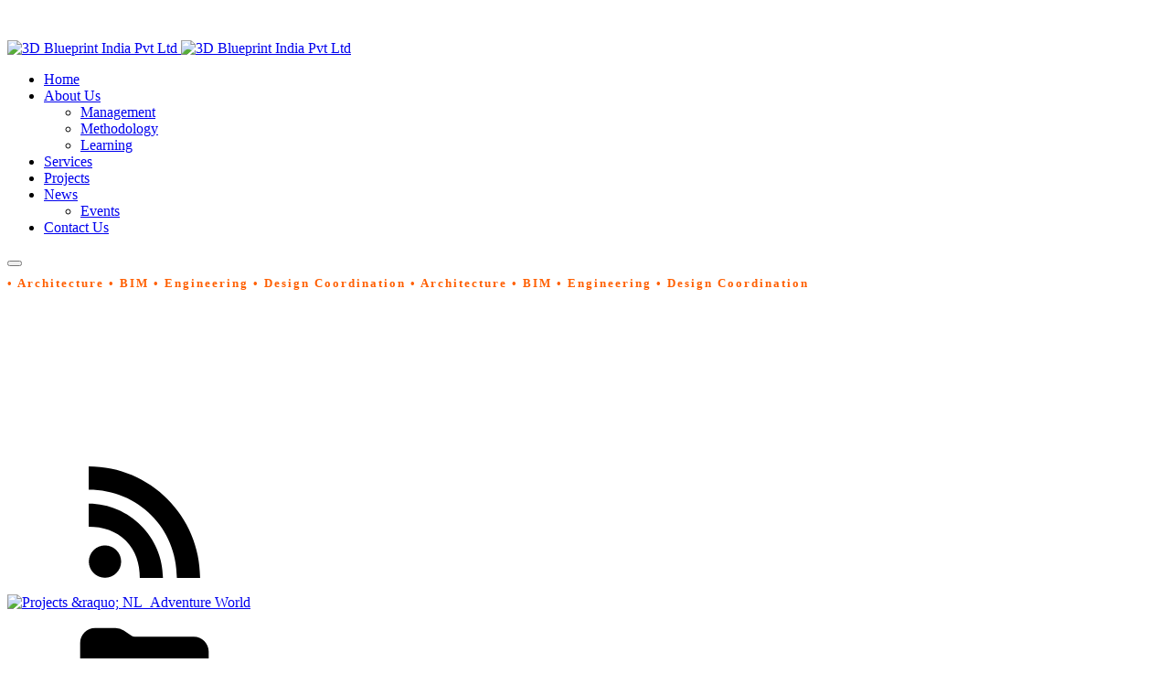

--- FILE ---
content_type: text/html; charset=utf-8
request_url: https://www.3dblueprint.in/index.php/projects-37
body_size: 11831
content:

<!DOCTYPE html>
<html xmlns="http://www.w3.org/1999/xhtml" class="j4" xml:lang="en-gb" lang="en-gb" dir="ltr">

<head>
  
  <meta charset="utf-8">
	<meta name="description" content="3D BluePrint India Pvt. Ltd.3D BluePrint India Pvt. Ltd. is a subsidiary of the 3D BluePrint group, with Ahmedabad based HCP Design and Project Management Pvt. ">
	<meta name="generator" content="Joomla! - Open Source Content Management">
	<title>3D BluePrint India Pvt. Ltd. - Projects -</title>
	<link href="/templates/ja_purity_iv/favicon.ico" rel="icon" type="image/vnd.microsoft.icon">
<link href="/media/com_phocagallery/css/main/phocagallery.css?1cea92204928248f75fea5c7783be3fb" rel="stylesheet" />
	<link href="/media/com_phocagallery/css/main/rating.css?1cea92204928248f75fea5c7783be3fb" rel="stylesheet" />
	<link href="/media/com_phocagallery/css/custom/theme_standard.css?1cea92204928248f75fea5c7783be3fb" rel="stylesheet" />
	<link href="/media/com_phocagallery/css/custom/custom_responsive.css?1cea92204928248f75fea5c7783be3fb" rel="stylesheet" />
	<link href="/plugins/system/t4/themes/base/vendors/font-awesome5/css/all.min.css?1cea92204928248f75fea5c7783be3fb" rel="stylesheet" />
	<link href="/plugins/system/t4/themes/base/vendors/font-awesome/css/font-awesome.min.css?1cea92204928248f75fea5c7783be3fb" rel="stylesheet" />
	<link href="/templates/ja_purity_iv/js/owl-carousel/owl.carousel.min.css?1cea92204928248f75fea5c7783be3fb" rel="stylesheet" />
	<link href="/templates/ja_purity_iv/js/aos/style.css?1cea92204928248f75fea5c7783be3fb" rel="stylesheet" />
	<link href="/media/vendor/joomla-custom-elements/css/joomla-alert.min.css?0.2.0" rel="stylesheet" />
	<link href="/plugins/system/t4/themes/base/vendors/js-offcanvas/_css/js-offcanvas.css" rel="stylesheet" />
	<link href="https://fonts.googleapis.com/css?family=Karla%3A400%2C500%2C600%2C700%7CPublic+Sans%3A300%2C400%2C500%2C600%2C700%2C800" rel="stylesheet" />
	<link href="/media/mod_phocagallery_tree/dtree.css" rel="stylesheet" />
	<link href="/modules/mod_marqueeaholic/css/marquee.css" rel="stylesheet" />
	<link href="/templates/ja_purity_iv/css/template.css?e60f2437fa0b70c7d2bd4aa0a4da5d98" rel="stylesheet" />
	<link href="/media/t4/css/17.css?01f0993902138e4c60dbe0210280f2d8" rel="stylesheet" />
<script src="/media/vendor/jquery/js/jquery.min.js?3.7.1"></script>
	<script src="/templates/ja_purity_iv/js/imagesloaded.pkgd.min.js?1cea92204928248f75fea5c7783be3fb"></script>
	<script src="/media/legacy/js/jquery-noconflict.min.js?647005fc12b79b3ca2bb30c059899d5994e3e34d"></script>
	<script src="/media/vendor/jquery-migrate/js/jquery-migrate.min.js?3.4.1"></script>
	<script src="/templates/ja_purity_iv/js/owl-carousel/owl.carousel.min.js?1cea92204928248f75fea5c7783be3fb"></script>
	<script src="/templates/ja_purity_iv/js/aos/script.js?1cea92204928248f75fea5c7783be3fb"></script>
	<script src="/templates/ja_purity_iv/js/jquery.cookie.js?1cea92204928248f75fea5c7783be3fb"></script>
	<script src="/templates/ja_purity_iv/js/isotope.pkgd.min.js?1cea92204928248f75fea5c7783be3fb"></script>
	<script type="application/json" class="joomla-script-options new">{"joomla.jtext":{"ERROR":"Error","MESSAGE":"Message","NOTICE":"Notice","WARNING":"Warning","JCLOSE":"Close","JOK":"OK","JOPEN":"Open"},"system.paths":{"root":"","rootFull":"https:\/\/www.3dblueprint.in\/","base":"","baseFull":"https:\/\/www.3dblueprint.in\/"},"csrf.token":"cc5125f64a75393d9dc9e26a8c393323"}</script>
	<script src="/media/system/js/core.min.js?ee06c8994b37d13d4ad21c573bbffeeb9465c0e2"></script>
	<script src="/media/vendor/bootstrap/js/bootstrap-es5.min.js?5.3.2" nomodule defer></script>
	<script src="/media/system/js/messages-es5.min.js?c29829fd2432533d05b15b771f86c6637708bd9d" nomodule defer></script>
	<script src="/media/vendor/bootstrap/js/alert.min.js?5.3.2" type="module"></script>
	<script src="/media/vendor/bootstrap/js/button.min.js?5.3.2" type="module"></script>
	<script src="/media/vendor/bootstrap/js/carousel.min.js?5.3.2" type="module"></script>
	<script src="/media/vendor/bootstrap/js/collapse.min.js?5.3.2" type="module"></script>
	<script src="/media/vendor/bootstrap/js/dropdown.min.js?5.3.2" type="module"></script>
	<script src="/media/vendor/bootstrap/js/modal.min.js?5.3.2" type="module"></script>
	<script src="/media/vendor/bootstrap/js/popover.min.js?5.3.2" type="module"></script>
	<script src="/media/vendor/bootstrap/js/scrollspy.min.js?5.3.2" type="module"></script>
	<script src="/media/vendor/bootstrap/js/tab.min.js?5.3.2" type="module"></script>
	<script src="/media/vendor/bootstrap/js/toast.min.js?5.3.2" type="module"></script>
	<script src="/media/system/js/messages.min.js?7f7aa28ac8e8d42145850e8b45b3bc82ff9a6411" type="module"></script>
	<script src="/plugins/system/t4/themes/base/vendors/js-offcanvas/_js/js-offcanvas.pkgd.js"></script>
	<script src="/plugins/system/t4/themes/base/vendors/bodyscrolllock/bodyScrollLock.min.js"></script>
	<script src="/plugins/system/t4/themes/base/js/offcanvas.js"></script>
	<script src="/templates/ja_purity_iv/js/template.js"></script>
	<script src="/plugins/system/t4/themes/base/js/base.js?1cea92204928248f75fea5c7783be3fb"></script>
	<script src="/media/mod_phocagallery_tree/dtree.js"></script>
	<script src="/plugins/system/t4/themes/base/js/megamenu.js"></script>


  <!--[if lt IE 9]>
    <script src="/media/jui/js/html5.js"></script>
  <![endif]-->
  <meta name="viewport"  content="width=device-width, initial-scale=1, maximum-scale=1, user-scalable=yes"/>
  <style  type="text/css">
    @-webkit-viewport   { width: device-width; }
    @-moz-viewport      { width: device-width; }
    @-ms-viewport       { width: device-width; }
    @-o-viewport        { width: device-width; }
    @viewport           { width: device-width; }
  </style>
  <meta name="HandheldFriendly" content="true"/>
  <meta name="apple-mobile-web-app-capable" content="YES"/>
  <!-- //META FOR IOS & HANDHELD -->
  
</head>

<body class="site-default navigation-default theme-default layout-default nav-breakpoint-lg com_phocagallery view-categories item-37 loaded-bs5 light-active" data-jver="4" jadark-cookie-id="jadark-989a0f1f75fe2f5f992e8ee403d1a766">
  
  <div class="t4-offcanvas" data-offcanvas-options='{"modifiers":"left,push"}' id="off-canvas-left-push" role="complementary" style="display:none;">
	<div class="t4-off-canvas-header">
	 		  <a href="https://www.3dblueprint.in/" title="3D Blueprint India Pvt Ltd">
	  	    	  	
	    	      <span class="d-light ">
	        <img class="logo-img" src="/images/header3.gif" alt="3D Blueprint India Pvt Ltd" />
	      </span>

	      	      <span class="d-dark ">
	        <img class="logo-img" src="/images/header3.gif#joomlaImage://local-images/header3.gif?width=235&height=72" alt="3D Blueprint India Pvt Ltd" />
	      </span>
	      	    
	  	  </a>
	  		<button type="button" class="close js-offcanvas-close" data-bs-dismiss="modal" aria-hidden="true">×</button>
	</div>

	

	</div>
  <main>
    <div class="t4-wrapper">
      <div class="t4-content">
        <div class="t4-content-inner">
          
<div id="t4-topbar" class="t4-section  t4-topbar">
<div class="t4-section-inner container"><!-- TOPBAR BLOCK -->
<div class="topbar-wrap d-flex align-items-center justify-content-between collapse-static">
  <div class="topbar-l d-none d-lg-block">
    
  </div>

  <div class="topbar-l d-flex align-items-center gap-3">
    
    
  <div class="ja-dark-mode">
    <div class="mode-light">
      <svg width="14" height="14" viewBox="0 0 16 16" fill="none" xmlns="http://www.w3.org/2000/svg" class="svg-light">
        <path d="M4.22902 3.286L3.28635 2.34334C3.02635 2.083 2.60369 2.083 2.34369 2.34334C2.08335 2.60367 2.08335 3.02567 2.34369 3.286L3.28635 4.22866C3.41635 4.359 3.58702 4.424 3.75768 4.424C3.92835 4.424 4.09902 4.359 4.22902 4.22866C4.48935 3.96833 4.48935 3.54633 4.22902 3.286Z" />
        <path d="M2 7.33333H0.666667C0.298667 7.33333 0 7.63199 0 7.99999C0 8.368 0.298667 8.66666 0.666667 8.66666H2C2.368 8.66666 2.66667 8.368 2.66667 7.99999C2.66667 7.63199 2.368 7.33333 2 7.33333Z" />
        <path d="M4.22902 11.7713C3.96902 11.511 3.54635 11.511 3.28635 11.7713L2.34369 12.714C2.08335 12.9743 2.08335 13.3963 2.34369 13.6567C2.47369 13.787 2.64435 13.852 2.81502 13.852C2.98569 13.852 3.15635 13.787 3.28635 13.6567L4.22902 12.714C4.48935 12.4537 4.48935 12.0317 4.22902 11.7713Z" />
        <path d="M8.00065 13.3333C7.63265 13.3333 7.33398 13.632 7.33398 14V15.3333C7.33398 15.7013 7.63265 16 8.00065 16C8.36865 16 8.66732 15.7013 8.66732 15.3333V14C8.66732 13.632 8.36865 13.3333 8.00065 13.3333Z" />
        <path d="M13.6567 12.714L12.7141 11.7713C12.4541 11.511 12.0314 11.511 11.7714 11.7713C11.5111 12.0317 11.5111 12.4537 11.7714 12.714L12.7141 13.6567C12.8441 13.787 13.0148 13.852 13.1854 13.852C13.3561 13.852 13.5267 13.787 13.6567 13.6567C13.9171 13.3963 13.9171 12.9743 13.6567 12.714Z" />
        <path d="M15.334 7.33333H14.0007C13.6327 7.33333 13.334 7.63199 13.334 7.99999C13.334 8.368 13.6327 8.66666 14.0007 8.66666H15.334C15.702 8.66666 16.0007 8.368 16.0007 7.99999C16.0007 7.63199 15.702 7.33333 15.334 7.33333Z" />
        <path d="M13.6567 2.34334C13.3967 2.083 12.9741 2.083 12.7141 2.34334L11.7714 3.286C11.5111 3.54633 11.5111 3.96833 11.7714 4.22866C11.9014 4.359 12.0721 4.424 12.2428 4.424C12.4134 4.424 12.5841 4.359 12.7141 4.22866L13.6567 3.286C13.9171 3.02567 13.9171 2.60367 13.6567 2.34334Z" />
        <path d="M8.00065 0C7.63265 0 7.33398 0.298667 7.33398 0.666667V2C7.33398 2.368 7.63265 2.66667 8.00065 2.66667C8.36865 2.66667 8.66732 2.368 8.66732 2V0.666667C8.66732 0.298667 8.36865 0 8.00065 0Z" />
        <path d="M7.99935 3.66667C5.61002 3.66667 3.66602 5.61067 3.66602 8C3.66602 10.3893 5.61002 12.3333 7.99935 12.3333C10.3887 12.3333 12.3327 10.3893 12.3327 8C12.3327 5.61067 10.3887 3.66667 7.99935 3.66667ZM7.99935 11C6.34535 11 4.99935 9.654 4.99935 8C4.99935 6.346 6.34535 5.00001 7.99935 5.00001C9.65335 5.00001 10.9993 6.346 10.9993 8C10.9993 9.654 9.65335 11 7.99935 11Z" />
      </svg>
    </div>

    <div class="dark-mode-status">
      <span></span>
    </div>

    <div class="mode-dark">
      <svg width="14" height="14" viewBox="0 0 16 16" fill="none" xmlns="http://www.w3.org/2000/svg" class="svg-dark">
        <path d="M14.6691 8.93962C14.5259 8.90384 14.3828 8.93962 14.2576 9.02908C13.7924 9.42269 13.2556 9.74474 12.6652 9.95944C12.1106 10.1741 11.5023 10.2815 10.8582 10.2815C9.40898 10.2815 8.08502 9.69106 7.13677 8.74282C6.18852 7.79457 5.5981 6.4706 5.5981 5.0214C5.5981 4.41309 5.70545 3.82267 5.88437 3.28593C6.08117 2.7134 6.36744 2.19455 6.74316 1.74726C6.90418 1.55046 6.8684 1.26419 6.67159 1.10317C6.54635 1.01371 6.40322 0.977929 6.26009 1.01371C4.73931 1.42522 3.41535 2.33768 2.4671 3.5543C1.55464 4.75302 1 6.23802 1 7.86614C1 9.81631 1.78722 11.5876 3.07541 12.8757C4.36359 14.1639 6.13485 14.9511 8.08502 14.9511C9.73103 14.9511 11.2518 14.3786 12.4684 13.4304C13.7029 12.4642 14.5975 11.0866 14.9732 9.51215C15.0627 9.24378 14.9196 8.9933 14.6691 8.93962ZM11.9317 12.6789C10.894 13.5019 9.57001 14.0029 8.1208 14.0029C6.42111 14.0029 4.88245 13.3051 3.77318 12.1959C2.66391 11.0866 1.96614 9.54793 1.96614 7.84825C1.96614 6.43482 2.43132 5.14664 3.23643 4.10893C3.79107 3.39327 4.48883 2.80286 5.29395 2.39135C5.20449 2.58816 5.11504 2.78497 5.04347 2.99966C4.81088 3.64375 4.70353 4.32363 4.70353 5.03929C4.70353 6.73898 5.4013 8.29553 6.51057 9.4048C7.61984 10.5141 9.1764 11.2118 10.8761 11.2118C11.6275 11.2118 12.3432 11.0866 13.0052 10.8361C13.2378 10.7467 13.4703 10.6572 13.685 10.5499C13.2556 11.3729 12.6652 12.1064 11.9317 12.6789Z" />
      </svg>
    </div>
  </div>

  </div>

</div>
<!-- // TOPBAR BLOCK --></div>
</div>

<div id="t4-header" class="t4-section  t4-header"><!-- HEADER BLOCK -->
<header class="header-block header-block-2">
  <div class="container-xxl">
    <div class="header-wrap d-flex align-items-center justify-content-between collapse-static">
      <div class="navbar-brand logo-image">
    <a href="https://www.3dblueprint.in/" title="3D Blueprint India Pvt Ltd">
        	
          <span class="d-light ">
        <img class="logo-img" width="235" height="72" src="/images/header3.gif" alt="3D Blueprint India Pvt Ltd" />
      </span>

            <span class="d-dark ">
        <img class="logo-img" width="235" height="72" src="/images/header3.gif#joomlaImage://local-images/header3.gif?width=235&height=72" alt="3D Blueprint India Pvt Ltd" />
      </span>
          
    </a>
  </div>


      <div class="t4-navbar mx-auto collapse-static">
        
<nav class="navbar navbar-expand-lg">
<button class="navbar-toggler" type="button" data-bs-toggle="collapse" data-bs-target="#t4-megamenu-mainmenu" aria-controls="t4-megamenu-mainmenu" aria-expanded="false" aria-label="Toggle navigation" style="display: none;">
    <i class="fa fa-bars toggle-bars"></i>
</button>
	<div id="t4-megamenu-mainmenu" class="t4-megamenu collapse navbar-collapse slide animate" data-duration="400">

<ul class="nav navbar-nav level0"  itemscope="itemscope" itemtype="http://www.schema.org/SiteNavigationElement">
<li class="nav-item default" data-id="97" data-level="1"><a href="/index.php" itemprop="url" class="nav-link"><span itemprop="name">Home</span></a></li><li class="nav-item dropdown parent" data-id="27" data-level="1"><a href="/index.php/about-us-27/management" itemprop="url" class=" nav-link dropdown-toggle" role="button" aria-haspopup="true" aria-expanded="false" data-bs-toggle=""><span itemprop="name">About Us</span><i class="item-caret"></i></a><div class="dropdown-menu level1" data-bs-popper="static"><div class="dropdown-menu-inner"><ul><li class="nav-item" data-id="53" data-level="2"><a href="/index.php/about-us-27/management" itemprop="url" class="dropdown-item"><span itemprop="name">Management</span></a></li><li class="nav-item" data-id="34" data-level="2"><a href="/index.php/about-us-27/methodology" itemprop="url" class="dropdown-item"><span itemprop="name">Methodology</span></a></li><li class="nav-item" data-id="93" data-level="2"><a href="/index.php/about-us-27/learning" itemprop="url" class="dropdown-item"><span itemprop="name">Learning</span></a></li></ul></div></div></li><li class="nav-item" data-id="2" data-level="1"><a href="/index.php/services-2" itemprop="url" class="nav-link"><span itemprop="name">Services</span></a></li><li class="nav-item current active" data-id="37" data-level="1"><a href="/index.php/projects-37" itemprop="url" class="nav-link" aria-current="page"><span itemprop="name">Projects</span></a></li><li class="nav-item dropdown parent" data-id="49" data-level="1"><a href="/index.php/news-49" itemprop="url" class="nav-link dropdown-toggle" role="button" aria-haspopup="true" aria-expanded="false" data-bs-toggle=""><span itemprop="name">News</span><i class="item-caret"></i></a><div class="dropdown-menu level1" data-bs-popper="static"><div class="dropdown-menu-inner"><ul><li class="nav-item" data-id="57" data-level="2"><a href="/index.php/news-49/events" itemprop="url" class="dropdown-item"><span itemprop="name">Events</span></a></li></ul></div></div></li><li class="nav-item" data-id="50" data-level="1"><a href="/index.php/contact-us-50" itemprop="url" class="nav-link"><span itemprop="name">Contact Us</span></a></li></ul></div>
</nav>

      </div>

      <div class="t4-header-r d-flex align-items-center">
        
        <nav class="navbar-expand-lg">
    <button class="navbar-toggler" type="button" data-bs-toggle="collapse" data-bs-target="#t4-megamenu-mainmenu" aria-controls="t4-megamenu-mainmenu" aria-expanded="false" aria-label="Toggle navigation">
        <i class="fa fa-bars toggle-bars"></i>
    </button>
</nav>
        <span id="triggerButton" class="btn js-offcanvas-trigger t4-offcanvas-toggle d-lg-none" data-offcanvas-trigger="off-canvas-left-push"><i class="fa fa-bars toggle-bars"></i></span>
      </div>
    </div>
  </div>
</header>
<!-- // HEADER BLOCK --></div>



<div id="t4-breadcrumbs" class="t4-section  t4-breadcrumbs">
<div class="t4-section-inner container">	
	
<script src="/modules/mod_marqueeaholic/js/jquery.marquee.min.js"></script>
<script src="/modules/mod_marqueeaholic/js/jquery.pause.js"></script>
<script src="/modules/mod_marqueeaholic/js/jquery.easing.min.js"></script>
	
<script type="text/javascript">
			jQuery(function(){
				var $mwo = jQuery('.marquee-with-options-166');
				jQuery('.marquee').marquee ();
				jQuery('.marquee-with-options-166').marquee ({
					speed: 10000, //speed in milliseconds of the marquee
					gap: 0, //gap in pixels between the tickers
					delayBeforeStart: 0, //gap in pixels between the tickers
					direction: 'left', //'left' or 'right'
					duplicated: true, //true or false - should the marquee be duplicated to show an effect of continues flow
					pauseOnHover: true, //on hover pause the marquee
					pauseOnCycle: false //on cycle pause the marquee
				});
			});
</script>

<style type="text/css">
.marquee-with-options-166 {overflow: hidden !important; color: ; font-family: ; font-size: ; line-height:  !important; height: auto; width: auto; background:  !important; border:  none ; margin-bottom: 0px; text-decoration: none;}
</style>
	
		
	<div class='marquee-with-options-166'><div style="color: #ff5f00; letter-spacing: 2px; padding-bottom: 0px; width: 1024px; height: 40px; font-size: 10pt;white-space:nowrap;margin-top: 10px;"><strong> • Architecture • BIM • Engineering • Design Coordination  • Architecture • BIM • Engineering • Design Coordination</strong></div></div>	
		
</div>
</div>


<div id="t4-main-body" class="t4-section  t4-main-body">
<div class="t4-section-inner container"><div class="t4-row row">
<div class="t4-col col-md">
<div id="system-message-container" aria-live="polite"></div>
<svg aria-hidden="true" class="ph-sr-only" version="1.1" xmlns="http://www.w3.org/2000/svg" xmlns:xlink="http://www.w3.org/1999/xlink">
    <defs>
        <symbol id="ph-si-feed" viewBox="0 0 512 512">
            <path d="M108.56 342.78a60.34 60.34 0 1060.56 60.44 60.63 60.63 0 00-60.56-60.44z" />
            <path d="M48 186.67v86.55c52 0 101.94 15.39 138.67 52.11s52 86.56 52 138.67h86.66c0-151.56-125.66-277.33-277.33-277.33z" />
            <path d="M48 48v86.56c185.25 0 329.22 144.08 329.22 329.44H464C464 234.66 277.67 48 48 48z" />
        </symbol>
        <symbol id="ph-si-category" viewBox="0 0 512 512">
            <path d="M72 64c-30.928 0-56 25.072-56 56v272c0 30.928 25.072 56 56 56h368c30.928 0 56-25.072 56-56V152c0-30.928-25.072-56-56-56H220.11a23.885 23.885 0 01-13.31-4L179 73.41A55.768 55.768 0 00147.89 64H72z" />
        </symbol>
        

        <symbol id="ph-si-back" viewBox="0 0 512 512">
            <path d="M48 256c0 114.87 93.13 208 208 208s208-93.13 208-208S370.87 48 256 48 48 141.13 48 256zm212.65-91.36a16 16 0 01.09 22.63L208.42 240H342a16 16 0 010 32H208.42l52.32 52.73A16 16 0 11238 347.27l-79.39-80a16 16 0 010-22.54l79.39-80a16 16 0 0122.65-.09z" />
        </symbol>

        <symbol id="ph-si-prev" viewBox="0 0 512 512">
            <path d="M48 256c0 114.87 93.13 208 208 208s208-93.13 208-208S370.87 48 256 48 48 141.13 48 256zm212.65-91.36a16 16 0 01.09 22.63L208.42 240H342a16 16 0 010 32H208.42l52.32 52.73A16 16 0 11238 347.27l-79.39-80a16 16 0 010-22.54l79.39-80a16 16 0 0122.65-.09z" />
        </symbol>

        <symbol id="ph-si-next" viewBox="0 0 512 512">
        <path d="M464 256c0-114.87-93.13-208-208-208S48 141.13 48 256s93.13 208 208 208 208-93.13 208-208zm-212.65 91.36a16 16 0 01-.09-22.63L303.58 272H170a16 16 0 010-32h133.58l-52.32-52.73A16 16 0 11274 164.73l79.39 80a16 16 0 010 22.54l-79.39 80a16 16 0 01-22.65.09z"/>
        </symbol>



        

        <symbol id="ph-si-image" viewBox="0 0 512 512">
            <ellipse cx="373.14" cy="219.33" rx="46.29" ry="46" fill="none" />
            <path d="M80 132v328a20 20 0 0020 20h392a20 20 0 0020-20V132a20 20 0 00-20-20H100a20 20 0 00-20 20zm293.14 41.33a46 46 0 11-46.28 46 46.19 46.19 0 0146.28-46zm-261.41 276v-95.48l122.76-110.2L328.27 337l-113 112.33zm368.27 0H259l144.58-144L480 370.59z" />
            <path d="M20 32A20 20 0 000 52v344a20 20 0 0020 20h28V100a20 20 0 0120-20h380V52a20 20 0 00-20-20z" />
        </symbol>

        <symbol id="ph-si-lock" viewBox="0 0 512 512">
            <path d="M368 192h-16v-80a96 96 0 10-192 0v80h-16a64.07 64.07 0 00-64 64v176a64.07 64.07 0 0064 64h224a64.07 64.07 0 0064-64V256a64.07 64.07 0 00-64-64zm-48 0H192v-80a64 64 0 11128 0z" />
        </symbol>

        <symbol id="ph-si-download" viewBox="0 0 512 512">
            <path d="M376 160H272v153.37l52.69-52.68a16 16 0 0122.62 22.62l-80 80a16 16 0 01-22.62 0l-80-80a16 16 0 0122.62-22.62L240 313.37V160H136a56.06 56.06 0 00-56 56v208a56.06 56.06 0 0056 56h240a56.06 56.06 0 0056-56V216a56.06 56.06 0 00-56-56zM272 48a16 16 0 00-32 0v112h32z" />
        </symbol>

        <symbol id="ph-si-view" viewBox="0 0 512 512">
            <path d="M456.69 421.39L362.6 327.3a173.81 173.81 0 0034.84-104.58C397.44 126.38 319.06 48 222.72 48S48 126.38 48 222.72s78.38 174.72 174.72 174.72A173.81 173.81 0 00327.3 362.6l94.09 94.09a25 25 0 0035.3-35.3zM97.92 222.72a124.8 124.8 0 11124.8 124.8 124.95 124.95 0 01-124.8-124.8z" />
        </symbol>

        <symbol id="ph-si-earth" viewBox="0 0 512 512">
            <path d="M414.39 97.74A224 224 0 1097.61 414.52 224 224 0 10414.39 97.74zM64 256.13a191.63 191.63 0 016.7-50.31c7.34 15.8 18 29.45 25.25 45.66 9.37 20.84 34.53 15.06 45.64 33.32 9.86 16.21-.67 36.71 6.71 53.67 5.36 12.31 18 15 26.72 24 8.91 9.08 8.72 21.52 10.08 33.36a305.36 305.36 0 007.45 41.27c0 .1 0 .21.08.31C117.8 411.13 64 339.8 64 256.13zm192 192a193.12 193.12 0 01-32-2.68c.11-2.71.16-5.24.43-7 2.43-15.9 10.39-31.45 21.13-43.35 10.61-11.74 25.15-19.68 34.11-33 8.78-13 11.41-30.5 7.79-45.69-5.33-22.44-35.82-29.93-52.26-42.1-9.45-7-17.86-17.82-30.27-18.7-5.72-.4-10.51.83-16.18-.63-5.2-1.35-9.28-4.15-14.82-3.42-10.35 1.36-16.88 12.42-28 10.92-10.55-1.41-21.42-13.76-23.82-23.81-3.08-12.92 7.14-17.11 18.09-18.26 4.57-.48 9.7-1 14.09.68 5.78 2.14 8.51 7.8 13.7 10.66 9.73 5.34 11.7-3.19 10.21-11.83-2.23-12.94-4.83-18.21 6.71-27.12 8-6.14 14.84-10.58 13.56-21.61-.76-6.48-4.31-9.41-1-15.86 2.51-4.91 9.4-9.34 13.89-12.27 11.59-7.56 49.65-7 34.1-28.16-4.57-6.21-13-17.31-21-18.83-10-1.89-14.44 9.27-21.41 14.19-7.2 5.09-21.22 10.87-28.43 3-9.7-10.59 6.43-14.06 10-21.46 1.65-3.45 0-8.24-2.78-12.75q5.41-2.28 11-4.23a15.6 15.6 0 008 3c6.69.44 13-3.18 18.84 1.38 6.48 5 11.15 11.32 19.75 12.88 8.32 1.51 17.13-3.34 19.19-11.86 1.25-5.18 0-10.65-1.2-16a190.83 190.83 0 01105 32.21c-2-.76-4.39-.67-7.34.7-6.07 2.82-14.67 10-15.38 17.12-.81 8.08 11.11 9.22 16.77 9.22 8.5 0 17.11-3.8 14.37-13.62-1.19-4.26-2.81-8.69-5.42-11.37a193.27 193.27 0 0118 14.14c-.09.09-.18.17-.27.27-5.76 6-12.45 10.75-16.39 18.05-2.78 5.14-5.91 7.58-11.54 8.91-3.1.73-6.64 1-9.24 3.08-7.24 5.7-3.12 19.4 3.74 23.51 8.67 5.19 21.53 2.75 28.07-4.66 5.11-5.8 8.12-15.87 17.31-15.86a15.4 15.4 0 0110.82 4.41c3.8 3.94 3.05 7.62 3.86 12.54 1.43 8.74 9.14 4 13.83-.41a192.12 192.12 0 019.24 18.77c-5.16 7.43-9.26 15.53-21.67 6.87-7.43-5.19-12-12.72-21.33-15.06-8.15-2-16.5.08-24.55 1.47-9.15 1.59-20 2.29-26.94 9.22-6.71 6.68-10.26 15.62-17.4 22.33-13.81 13-19.64 27.19-10.7 45.57 8.6 17.67 26.59 27.26 46 26 19.07-1.27 38.88-12.33 38.33 15.38-.2 9.81 1.85 16.6 4.86 25.71 2.79 8.4 2.6 16.54 3.24 25.21a158 158 0 004.74 30.07A191.75 191.75 0 01256 448.13z" />
        </symbol>

        <symbol id="ph-si-camera" viewBox="0 0 512 512">
            <path d="M432 144h-59c-3 0-6.72-1.94-9.62-5l-25.94-40.94a15.52 15.52 0 00-1.37-1.85C327.11 85.76 315 80 302 80h-92c-13 0-25.11 5.76-34.07 16.21a15.52 15.52 0 00-1.37 1.85l-25.94 41c-2.22 2.42-5.34 5-8.62 5v-8a16 16 0 00-16-16h-24a16 16 0 00-16 16v8h-4a48.05 48.05 0 00-48 48V384a48.05 48.05 0 0048 48h352a48.05 48.05 0 0048-48V192a48.05 48.05 0 00-48-48zM256 368a96 96 0 1196-96 96.11 96.11 0 01-96 96z" />
        </symbol>

        <symbol id="ph-si-comment" viewBox="0 0 512 512">
            <path d="M144 464a16 16 0 01-16-16v-64h-24a72.08 72.08 0 01-72-72V120a72.08 72.08 0 0172-72h304a72.08 72.08 0 0172 72v192a72.08 72.08 0 01-72 72H245.74l-91.49 76.29A16.05 16.05 0 01144 464z" />
        </symbol>

        <symbol id="ph-si-ext-link" viewBox="0 0 512 512">
            <path d="M200.66 352H144a96 96 0 010-192h55.41m113.18 0H368a96 96 0 010 192h-56.66m-142.27-96h175.86" fill="none" stroke="currentColor" stroke-linecap="round" stroke-linejoin="round" stroke-width="48" />
        </symbol>

        <symbol id="ph-si-up" viewBox="0 0 512 512">
            <path d="M256 48C141.13 48 48 141.13 48 256s93.13 208 208 208 208-93.13 208-208S370.87 48 256 48zm91.36 212.65a16 16 0 01-22.63.09L272 208.42V342a16 16 0 01-32 0V208.42l-52.73 52.32A16 16 0 11164.73 238l80-79.39a16 16 0 0122.54 0l80 79.39a16 16 0 01.09 22.65z" />
        </symbol>

        <symbol id="ph-si-upload" viewBox="0 0 512 512">
            <path d="M255.803 64a45.006 45.006 0 00-31.623 13.178L122.926 178.432a45.002 45.002 0 000 63.642 45.002 45.002 0 0063.64 0l24.432-24.431v110.74A45.002 45.002 0 00256 373.385a45.002 45.002 0 0045.002-45.002v-110.74l24.432 24.431a45.002 45.002 0 0063.64 0 45.002 45.002 0 000-63.642L287.82 77.178A45.006 45.006 0 00255.803 64zM36 330.984c-11.08 0-20 8.92-20 20V428c0 11.08 8.92 20 20 20h440c11.08 0 20-8.92 20-20v-77.016c0-11.08-8.92-20-20-20H320.947A65 65 0 01256 393.383a65 65 0 01-64.947-62.399H36zm396.256 25.12h23.922c11.08 0 20 8.92 20 20v26.777c0 11.08-8.92 20-20 20h-23.922c-11.08 0-20-8.92-20-20v-26.777c0-11.08 8.92-20 20-20z" />
        </symbol>

        <symbol id="ph-si-upload-multiple" viewBox="0 0 512 512">
            <path d="M255.803 64a45.006 45.006 0 00-31.623 13.178L122.926 178.432a45.002 45.002 0 000 63.642 45.002 45.002 0 0063.64 0l24.432-24.431v110.74A45.002 45.002 0 00256 373.385a45.002 45.002 0 0045.002-45.002v-110.74l24.432 24.431a45.002 45.002 0 0063.64 0 45.002 45.002 0 000-63.642L287.82 77.178A45.006 45.006 0 00255.803 64zM36 330.984c-11.08 0-20 8.92-20 20V428c0 11.08 8.92 20 20 20h440c11.08 0 20-8.92 20-20v-77.016c0-11.08-8.92-20-20-20H320.947A65 65 0 01256 393.383a65 65 0 01-64.947-62.399H36zm312.256 25.12h23.92c11.08 0 20 8.92 20 20v26.777c0 11.08-8.92 20-20 20h-23.92c-11.08 0-20-8.92-20-20v-26.777c0-11.08 8.92-20 20-20zm84 0h23.922c11.08 0 20 8.92 20 20v26.777c0 11.08-8.92 20-20 20h-23.922c-11.08 0-20-8.92-20-20v-26.777c0-11.08 8.92-20 20-20z" />
        </symbol>

        <symbol id="ph-si-cart" viewBox="0 0 512 512">
            <circle cx="176" cy="416" r="32" />
            <circle cx="400" cy="416" r="32" />
            <path d="M456.8 120.78a23.92 23.92 0 00-18.56-8.78H133.89l-6.13-34.78A16 16 0 00112 64H48a16 16 0 000 32h50.58l45.66 258.78A16 16 0 00160 368h256a16 16 0 000-32H173.42l-5.64-32h241.66A24.07 24.07 0 00433 284.71l28.8-144a24 24 0 00-5-19.93z" />
        </symbol>

        <symbol id="ph-si-trash" viewBox="0 0 512 512">
        <path d="M296 64h-80a7.91 7.91 0 00-8 8v24h96V72a7.91 7.91 0 00-8-8z" fill="none"/><path d="M432 96h-96V72a40 40 0 00-40-40h-80a40 40 0 00-40 40v24H80a16 16 0 000 32h17l19 304.92c1.42 26.85 22 47.08 48 47.08h184c26.13 0 46.3-19.78 48-47l19-305h17a16 16 0 000-32zM192.57 416H192a16 16 0 01-16-15.43l-8-224a16 16 0 1132-1.14l8 224A16 16 0 01192.57 416zM272 400a16 16 0 01-32 0V176a16 16 0 0132 0zm32-304h-96V72a7.91 7.91 0 018-8h80a7.91 7.91 0 018 8zm32 304.57A16 16 0 01320 416h-.58A16 16 0 01304 399.43l8-224a16 16 0 1132 1.14z"/>
        </symbol>

        <symbol id="ph-si-enabled" viewBox="0 0 512 512">
        <path d="M256 48C141.31 48 48 141.31 48 256s93.31 208 208 208 208-93.31 208-208S370.69 48 256 48zm108.25 138.29l-134.4 160a16 16 0 01-12 5.71h-.27a16 16 0 01-11.89-5.3l-57.6-64a16 16 0 1123.78-21.4l45.29 50.32 122.59-145.91a16 16 0 0124.5 20.58z"/>
        </symbol>

        <symbol id="ph-si-disabled" viewBox="0 0 512 512">
        <path d="M256 48C141.31 48 48 141.31 48 256s93.31 208 208 208 208-93.31 208-208S370.69 48 256 48zm80 224H176a16 16 0 010-32h160a16 16 0 010 32z"/>
        </symbol>

        <symbol id="ph-si-star" viewBox="0 0 512 512">
        <path d="M394 480a16 16 0 01-9.39-3L256 383.76 127.39 477a16 16 0 01-24.55-18.08L153 310.35 23 221.2a16 16 0 019-29.2h160.38l48.4-148.95a16 16 0 0130.44 0l48.4 149H480a16 16 0 019.05 29.2L359 310.35l50.13 148.53A16 16 0 01394 480z"/>
        </symbol>

        <symbol id="ph-si-user" viewBox="0 0 512 512">
        <path d="M332.64 64.58C313.18 43.57 286 32 256 32c-30.16 0-57.43 11.5-76.8 32.38-19.58 21.11-29.12 49.8-26.88 80.78C156.76 206.28 203.27 256 256 256s99.16-49.71 103.67-110.82c2.27-30.7-7.33-59.33-27.03-80.6zM432 480H80a31 31 0 01-24.2-11.13c-6.5-7.77-9.12-18.38-7.18-29.11C57.06 392.94 83.4 353.61 124.8 326c36.78-24.51 83.37-38 131.2-38s94.42 13.5 131.2 38c41.4 27.6 67.74 66.93 76.18 113.75 1.94 10.73-.68 21.34-7.18 29.11A31 31 0 01432 480z"/>
        </symbol>

        <symbol id="ph-si-stats" viewBox="0 0 512 512">
        <path d="M104 496H72a24 24 0 01-24-24V328a24 24 0 0124-24h32a24 24 0 0124 24v144a24 24 0 01-24 24zm224 0h-32a24 24 0 01-24-24V232a24 24 0 0124-24h32a24 24 0 0124 24v240a24 24 0 01-24 24zm112 0h-32a24 24 0 01-24-24V120a24 24 0 0124-24h32a24 24 0 0124 24v352a24 24 0 01-24 24zm-224 0h-32a24 24 0 01-24-24V40a24 24 0 0124-24h32a24 24 0 0124 24v432a24 24 0 01-24 24z"/>
        </symbol>

        <symbol id="ph-si-ytb" viewBox="0 0 512 512">
        <path d="M508.64 148.79c0-45-33.1-81.2-74-81.2C379.24 65 322.74 64 265 64h-18c-57.6 0-114.2 1-169.6 3.6C36.6 67.6 3.5 104 3.5 149 1 184.59-.06 220.19 0 255.79q-.15 53.4 3.4 106.9c0 45 33.1 81.5 73.9 81.5 58.2 2.7 117.9 3.9 178.6 3.8q91.2.3 178.6-3.8c40.9 0 74-36.5 74-81.5 2.4-35.7 3.5-71.3 3.4-107q.34-53.4-3.26-106.9zM207 353.89v-196.5l145 98.2z"/>
        </symbol>

        <symbol id="ph-si-search" viewBox="0 0 512 512">
        <path d="M456.69 421.39L362.6 327.3a173.81 173.81 0 0034.84-104.58C397.44 126.38 319.06 48 222.72 48S48 126.38 48 222.72s78.38 174.72 174.72 174.72A173.81 173.81 0 00327.3 362.6l94.09 94.09a25 25 0 0035.3-35.3zM97.92 222.72a124.8 124.8 0 11124.8 124.8 124.95 124.95 0 01-124.8-124.8z"/>
        </symbol>

        <symbol id="ph-si-save" viewBox="0 0 512 512">
        <path d="M465.94 119.76l-73.7-73.7A47.68 47.68 0 00358.3 32H96a64 64 0 00-64 64v320a64 64 0 0064 64h320a64 64 0 0064-64V153.7a47.68 47.68 0 00-14.06-33.94zM120 112h176a8 8 0 018 8v48a8 8 0 01-8 8H120a8 8 0 01-8-8v-48a8 8 0 018-8zm139.75 319.91a80 80 0 1176.16-76.16 80.06 80.06 0 01-76.16 76.16z"/><circle cx="256" cy="352" r="48"/>
        </symbol>

    </defs>
</svg><div id="phocagallery" class="pg-categories-view pg-csv"><div class="pg-top-icons"><a href="/index.php/projects-37?format=feed" title="RSS"><svg class="ph-si ph-si-feed"><use xlink:href="#ph-si-feed"></use></svg></a></div><div class="ph-cb"></div><div class="pg-categories-items-box"><div class="pg-category-box"><div class="pg-category-box-image"><a href="/index.php/projects-37/4-projects/17-nl-adventure-world"><img src="/images/phocagallery/Projects/NL_Adventure World/thumbs/phoca_thumb_s_adventure_world_20110419_2072059558.jpg" alt="Projects &amp;raquo; NL_Adventure World"></a></div><div class="pg-category-box-info"><div class="pg-category-box-title"><svg class="ph-si ph-si-category"><use xlink:href="#ph-si-category"></use></svg><a href="/index.php/projects-37/4-projects/17-nl-adventure-world">NL_Adventure World</a> <span class="pg-category-box-count">(6)</span></div></div></div><div class="pg-category-box"><div class="pg-category-box-image"><a href="/index.php/projects-37/4-projects/18-nl-cablecarousel"><img src="/images/phocagallery/Projects/NL_CableCarousel/thumbs/phoca_thumb_s_cable_carousel_20120427_1148483918.jpg" alt="Projects &amp;raquo; NL_CableCarousel"></a></div><div class="pg-category-box-info"><div class="pg-category-box-title"><svg class="ph-si ph-si-category"><use xlink:href="#ph-si-category"></use></svg><a href="/index.php/projects-37/4-projects/18-nl-cablecarousel">NL_CableCarousel</a> <span class="pg-category-box-count">(5)</span></div></div></div><div class="pg-category-box"><div class="pg-category-box-image"><a href="/index.php/projects-37/4-projects/19-nl-can"><img src="/images/phocagallery/Projects/NL_CAN/thumbs/phoca_thumb_s_can_20110430_1698671084.jpg" alt="Projects &amp;raquo; NL_CAN"></a></div><div class="pg-category-box-info"><div class="pg-category-box-title"><svg class="ph-si ph-si-category"><use xlink:href="#ph-si-category"></use></svg><a href="/index.php/projects-37/4-projects/19-nl-can">NL_CAN</a> <span class="pg-category-box-count">(8)</span></div></div></div><div class="pg-category-box"><div class="pg-category-box-image"><a href="/index.php/projects-37/4-projects/20-nl-corpus"><img src="/images/phocagallery/Projects/NL_Corpus/thumbs/phoca_thumb_s_image_new_20110228_1851003237.jpg" alt="Projects &amp;raquo; NL_Corpus"></a></div><div class="pg-category-box-info"><div class="pg-category-box-title"><svg class="ph-si ph-si-category"><use xlink:href="#ph-si-category"></use></svg><a href="/index.php/projects-37/4-projects/20-nl-corpus">NL_Corpus</a> <span class="pg-category-box-count">(8)</span></div></div></div><div class="pg-category-box"><div class="pg-category-box-image"><a href="/index.php/projects-37/4-projects/21-nl-dzk-danzigerkade"><img src="/images/phocagallery/Projects/NL_DZK (Danzigerkade)/thumbs/phoca_thumb_s_dzk_20110430_1039037684.jpg" alt="Projects &amp;raquo; NL_DZK (Danzigerkade)"></a></div><div class="pg-category-box-info"><div class="pg-category-box-title"><svg class="ph-si ph-si-category"><use xlink:href="#ph-si-category"></use></svg><a href="/index.php/projects-37/4-projects/21-nl-dzk-danzigerkade">NL_DZK (Danzigerkade)</a> <span class="pg-category-box-count">(5)</span></div></div></div><div class="pg-category-box"><div class="pg-category-box-image"><a href="/index.php/projects-37/4-projects/22-nl-het-goed"><img src="/images/phocagallery/Projects/NL_Het Goed/thumbs/phoca_thumb_s_het_goedapeldoom_20110304_1210351068.jpg" alt="Projects &amp;raquo; NL_Het Goed"></a></div><div class="pg-category-box-info"><div class="pg-category-box-title"><svg class="ph-si ph-si-category"><use xlink:href="#ph-si-category"></use></svg><a href="/index.php/projects-37/4-projects/22-nl-het-goed">NL_Het Goed</a> <span class="pg-category-box-count">(8)</span></div></div></div><div class="pg-category-box"><div class="pg-category-box-image"><a href="/index.php/projects-37/4-projects/23-nl-ijhal"><img src="/images/phocagallery/Projects/NL_IJHAL/thumbs/phoca_thumb_s_ijhal_20141223_1103134748.jpg" alt="Projects &amp;raquo; NL_IJHAL"></a></div><div class="pg-category-box-info"><div class="pg-category-box-title"><svg class="ph-si ph-si-category"><use xlink:href="#ph-si-category"></use></svg><a href="/index.php/projects-37/4-projects/23-nl-ijhal">NL_IJHAL</a> <span class="pg-category-box-count">(7)</span></div></div></div><div class="pg-category-box"><div class="pg-category-box-image"><a href="/index.php/projects-37/4-projects/24-nl-k-16"><img src="/images/phocagallery/Projects/NL_K 16/thumbs/phoca_thumb_s_1000_mahler_zuidas_amste_20170208_1058611877.jpg" alt="Projects &amp;raquo; NL_K 16"></a></div><div class="pg-category-box-info"><div class="pg-category-box-title"><svg class="ph-si ph-si-category"><use xlink:href="#ph-si-category"></use></svg><a href="/index.php/projects-37/4-projects/24-nl-k-16">NL_K 16</a> <span class="pg-category-box-count">(9)</span></div></div></div><div class="pg-category-box"><div class="pg-category-box-image"><a href="/index.php/projects-37/4-projects/25-nl-landlust"><img src="/images/phocagallery/Projects/NL_Landlust/thumbs/phoca_thumb_s_landlust_20110430_1113989779.jpg" alt="Projects &amp;raquo; NL_Landlust"></a></div><div class="pg-category-box-info"><div class="pg-category-box-title"><svg class="ph-si ph-si-category"><use xlink:href="#ph-si-category"></use></svg><a href="/index.php/projects-37/4-projects/25-nl-landlust">NL_Landlust</a> <span class="pg-category-box-count">(8)</span></div></div></div><div class="pg-category-box"><div class="pg-category-box-image"><a href="/index.php/projects-37/4-projects/26-nl-public-transport-terminal"><img src="/images/phocagallery/Projects/NL_Public-transport Terminal/thumbs/phoca_thumb_s_ov_terminal_breda_20120404_1052002402.jpg" alt="Projects &amp;raquo; NL_Public-transport Terminal"></a></div><div class="pg-category-box-info"><div class="pg-category-box-title"><svg class="ph-si ph-si-category"><use xlink:href="#ph-si-category"></use></svg><a href="/index.php/projects-37/4-projects/26-nl-public-transport-terminal">NL_Public-transport Terminal</a> <span class="pg-category-box-count">(8)</span></div></div></div><div class="pg-category-box"><div class="pg-category-box-image"><a href="/index.php/projects-37/4-projects/27-nl-overhoeks"><img src="/images/phocagallery/Projects/NL_Overhoeks/thumbs/phoca_thumb_s_overhoeks_1_20110429_1027736376.jpg" alt="Projects &amp;raquo; NL_Overhoeks"></a></div><div class="pg-category-box-info"><div class="pg-category-box-title"><svg class="ph-si ph-si-category"><use xlink:href="#ph-si-category"></use></svg><a href="/index.php/projects-37/4-projects/27-nl-overhoeks">NL_Overhoeks</a> <span class="pg-category-box-count">(8)</span></div></div></div><div class="pg-category-box"><div class="pg-category-box-image"><a href="/index.php/projects-37/4-projects/28-nl-ravenweg-phase-2"><img src="/images/phocagallery/Projects/NL_Ravenweg phase 2/thumbs/phoca_thumb_s_project_4_20110124_1175715563.jpg" alt="Projects &amp;raquo; NL_Ravenweg phase 2"></a></div><div class="pg-category-box-info"><div class="pg-category-box-title"><svg class="ph-si ph-si-category"><use xlink:href="#ph-si-category"></use></svg><a href="/index.php/projects-37/4-projects/28-nl-ravenweg-phase-2">NL_Ravenweg phase 2</a> <span class="pg-category-box-count">(4)</span></div></div></div><div class="pg-category-box"><div class="pg-category-box-image"><a href="/index.php/projects-37/4-projects/29-nl-ravenweg-phase-1"><img src="/images/phocagallery/Projects/NL_Ravenweg phase 1/thumbs/phoca_thumb_s_ravenweg-1_20110429_1131480701.jpg" alt="Projects &amp;raquo; NL_Ravenweg phase 1"></a></div><div class="pg-category-box-info"><div class="pg-category-box-title"><svg class="ph-si ph-si-category"><use xlink:href="#ph-si-category"></use></svg><a href="/index.php/projects-37/4-projects/29-nl-ravenweg-phase-1">NL_Ravenweg phase 1</a> <span class="pg-category-box-count">(8)</span></div></div></div><div class="pg-category-box"><div class="pg-category-box-image"><a href="/index.php/projects-37/4-projects/30-nl-schutterstoren"><img src="/images/phocagallery/Projects/NL_Schutterstoren/thumbs/phoca_thumb_s_project_5_20110124_1026563655.jpg" alt="Projects &amp;raquo; NL_Schutterstoren"></a></div><div class="pg-category-box-info"><div class="pg-category-box-title"><svg class="ph-si ph-si-category"><use xlink:href="#ph-si-category"></use></svg><a href="/index.php/projects-37/4-projects/30-nl-schutterstoren">NL_Schutterstoren</a> <span class="pg-category-box-count">(8)</span></div></div></div><div class="pg-category-box"><div class="pg-category-box-image"><a href="/index.php/projects-37/4-projects/32-nl-spoorweg-museum"><img src="/images/phocagallery/Projects/NL_Spoorweg Museum/thumbs/phoca_thumb_s_nederlands_spoorweg_museum_20110302_1131999165.jpg" alt="Projects &amp;raquo; NL_Spoorweg Museum"></a></div><div class="pg-category-box-info"><div class="pg-category-box-title"><svg class="ph-si ph-si-category"><use xlink:href="#ph-si-category"></use></svg><a href="/index.php/projects-37/4-projects/32-nl-spoorweg-museum">NL_Spoorweg Museum</a> <span class="pg-category-box-count">(8)</span></div></div></div><div class="pg-category-box"><div class="pg-category-box-image"><a href="/index.php/projects-37/4-projects/33-nl-villa-lage-vuursche"><img src="/images/phocagallery/Projects/NL_Villa Lage Vuursche/thumbs/phoca_thumb_s_villa_lage_vuursche_20110302_1210627156.jpg" alt="Projects &amp;raquo; NL_Villa Lage Vuursche"></a></div><div class="pg-category-box-info"><div class="pg-category-box-title"><svg class="ph-si ph-si-category"><use xlink:href="#ph-si-category"></use></svg><a href="/index.php/projects-37/4-projects/33-nl-villa-lage-vuursche">NL_Villa Lage Vuursche</a> <span class="pg-category-box-count">(6)</span></div></div></div><div class="pg-category-box"><div class="pg-category-box-image"><a href="/index.php/projects-37/4-projects/34-nl-zuidschans"><img src="/images/phocagallery/Projects/NL_Zuidschans/thumbs/phoca_thumb_s_zuidschans_20110429_1357588904.jpg" alt="Projects &amp;raquo; NL_Zuidschans "></a></div><div class="pg-category-box-info"><div class="pg-category-box-title"><svg class="ph-si ph-si-category"><use xlink:href="#ph-si-category"></use></svg><a href="/index.php/projects-37/4-projects/34-nl-zuidschans">NL_Zuidschans </a> <span class="pg-category-box-count">(8)</span></div></div></div><div class="pg-category-box"><div class="pg-category-box-image"><a href="/index.php/projects-37/4-projects/35-nl-zuidschans-block-3"><img src="/images/phocagallery/Projects/NL_Zuidschans Block 3/thumbs/phoca_thumb_s_zuidschans_block_3_20120509_1093465711.jpg" alt="Projects &amp;raquo; NL_Zuidschans Block 3"></a></div><div class="pg-category-box-info"><div class="pg-category-box-title"><svg class="ph-si ph-si-category"><use xlink:href="#ph-si-category"></use></svg><a href="/index.php/projects-37/4-projects/35-nl-zuidschans-block-3">NL_Zuidschans Block 3</a> <span class="pg-category-box-count">(5)</span></div></div></div><div class="pg-category-box"><div class="pg-category-box-image"><a href="/index.php/projects-37/4-projects/36-in-78-gokuldham"><img src="/images/phocagallery/Projects/IN_78@Gokuldham/thumbs/phoca_thumb_s_78gokuldham_20120416_1698143850.jpg" alt="Projects &amp;raquo; IN_78@Gokuldham"></a></div><div class="pg-category-box-info"><div class="pg-category-box-title"><svg class="ph-si ph-si-category"><use xlink:href="#ph-si-category"></use></svg><a href="/index.php/projects-37/4-projects/36-in-78-gokuldham">IN_78@Gokuldham</a> <span class="pg-category-box-count">(8)</span></div></div></div><div class="pg-category-box"><div class="pg-category-box-image"><a href="/index.php/projects-37/4-projects/37-in-dutch-voc-graves"><img src="/images/phocagallery/Projects/IN_Dutch VOC Graves/thumbs/phoca_thumb_s_dutch_graves_1_20110429_1834004214.jpg" alt="Projects &amp;raquo; IN_Dutch VOC Graves"></a></div><div class="pg-category-box-info"><div class="pg-category-box-title"><svg class="ph-si ph-si-category"><use xlink:href="#ph-si-category"></use></svg><a href="/index.php/projects-37/4-projects/37-in-dutch-voc-graves">IN_Dutch VOC Graves</a> <span class="pg-category-box-count">(5)</span></div></div></div><div class="pg-category-box"><div class="pg-category-box-image"><a href="/index.php/projects-37/4-projects/38-in-niws-goa"><img src="/images/phocagallery/Projects/IN_NIWS-Goa/thumbs/phoca_thumb_s_nisp_goa_20110430_1131256641.jpg" alt="Projects &amp;raquo; IN_NIWS-Goa"></a></div><div class="pg-category-box-info"><div class="pg-category-box-title"><svg class="ph-si ph-si-category"><use xlink:href="#ph-si-category"></use></svg><a href="/index.php/projects-37/4-projects/38-in-niws-goa">IN_NIWS-Goa</a> <span class="pg-category-box-count">(8)</span></div></div></div><div class="pg-category-box"><div class="pg-category-box-image"><a href="/index.php/projects-37/4-projects/39-in-lake-woods"><img src="/images/phocagallery/Projects/IN_Lake woods/thumbs/phoca_thumb_s_lakewoods_20120418_1053226374.jpg" alt="Projects &amp;raquo; IN_Lake woods"></a></div><div class="pg-category-box-info"><div class="pg-category-box-title"><svg class="ph-si ph-si-category"><use xlink:href="#ph-si-category"></use></svg><a href="/index.php/projects-37/4-projects/39-in-lake-woods">IN_Lake woods</a> <span class="pg-category-box-count">(7)</span></div></div></div><div class="pg-category-box"><div class="pg-category-box-image"><a href="/index.php/projects-37/4-projects/41-in-virtuous-mall"><img src="/images/phocagallery/Projects/IN_Virtuous Mall/thumbs/phoca_thumb_s_virtuous_mall_20120425_1483011031.jpg" alt="Projects &amp;raquo; IN_Virtuous Mall"></a></div><div class="pg-category-box-info"><div class="pg-category-box-title"><svg class="ph-si ph-si-category"><use xlink:href="#ph-si-category"></use></svg><a href="/index.php/projects-37/4-projects/41-in-virtuous-mall">IN_Virtuous Mall</a> <span class="pg-category-box-count">(5)</span></div></div></div><div class="pg-category-box"><div class="pg-category-box-image"><a href="/index.php/projects-37/4-projects/42-mo-conference-hotel"><img src="/images/phocagallery/Projects/Mo_ Conference hotel/thumbs/phoca_thumb_s_conference_hotel_20140129_1038863819.jpg" alt="Projects &amp;raquo; Mo_ Conference hotel"></a></div><div class="pg-category-box-info"><div class="pg-category-box-title"><svg class="ph-si ph-si-category"><use xlink:href="#ph-si-category"></use></svg><a href="/index.php/projects-37/4-projects/42-mo-conference-hotel">Mo_ Conference hotel</a> <span class="pg-category-box-count">(6)</span></div></div></div><div class="pg-category-box"><div class="pg-category-box-image"><a href="/index.php/projects-37/4-projects/43-uk-bll"><img src="/images/phocagallery/Projects/UK_BLL/thumbs/phoca_thumb_s_build_live_london_20110429_1311828668.jpg" alt="Projects &amp;raquo; UK_BLL"></a></div><div class="pg-category-box-info"><div class="pg-category-box-title"><svg class="ph-si ph-si-category"><use xlink:href="#ph-si-category"></use></svg><a href="/index.php/projects-37/4-projects/43-uk-bll">UK_BLL</a> <span class="pg-category-box-count">(7)</span></div></div></div><div class="pg-category-box"><div class="pg-category-box-image"><a href="/index.php/projects-37/4-projects/44-tl-eco"><img src="/images/phocagallery/Projects/TL_ECO/thumbs/phoca_thumb_s_eco_waterhill_20110429_1229781904.jpg" alt="Projects &amp;raquo; TL_ECO"></a></div><div class="pg-category-box-info"><div class="pg-category-box-title"><svg class="ph-si ph-si-category"><use xlink:href="#ph-si-category"></use></svg><a href="/index.php/projects-37/4-projects/44-tl-eco">TL_ECO</a> <span class="pg-category-box-count">(8)</span></div></div></div></div><div class="ph-cb"></div><div style="display:block;color:#ccc;text-align:right;">Powered by <a href="https://www.phoca.cz/phocagallery">Phoca Gallery</a></div></div>
</div>
<div class="t4-col sidebar-l col-sm-12 col-lg-3 order-md-first">
<div class="t4-module module " id="Mod199"><div class="module-inner"><div class="module-ct"><div id ="phocagallery-tree-module">
<center><div style="text-align:left;"><div class="dtree"><script type="text/javascript">
<!--

dtree_696b76947f432 = new dTree2548('dtree_696b76947f432', '/media/mod_phocagallery_tree/');

dtree_696b76947f432.add(0,-1,' Galleries','/index.php/projects-37');
dtree_696b76947f432.add(1,0,'Events','/index.php/projects-37/1-events');
dtree_696b76947f432.add(2,1,'Winter excursion','/index.php/projects-37/1-events/2-winter-excursion');
dtree_696b76947f432.add(3,1,'Diwali 2023','/index.php/projects-37/1-events/3-diwali-2023');
dtree_696b76947f432.add(5,1,'Training in the Netherlands batch-1','/index.php/projects-37/1-events/5-training-in-the-netherlands');
dtree_696b76947f432.add(6,1,'Borrel on Boat 2009','/index.php/projects-37/1-events/6-borrel-on-boat-2009');
dtree_696b76947f432.add(7,1,'Diwali Party 2010','/index.php/projects-37/1-events/7-diwali-party-2010');
dtree_696b76947f432.add(8,1,'Dutch VOC grave visit 2011','/index.php/projects-37/1-events/8-dutch-voc-grave-visit-2011');
dtree_696b76947f432.add(9,1,'First Anniversary 2008','/index.php/projects-37/1-events/9-first-anniversary-2008');
dtree_696b76947f432.add(10,1,'Fourth Anniversary 2011','/index.php/projects-37/1-events/10-fourth-anniversary-2011');
dtree_696b76947f432.add(11,1,'Inside Outside Exhibition 2009','/index.php/projects-37/1-events/11-inside-outside-exhibition-2009');
dtree_696b76947f432.add(12,1,'New Office Celebration 2008','/index.php/projects-37/1-events/12-new-office-celebration-2008');
dtree_696b76947f432.add(13,1,'Polo Forest Excursion 2010','/index.php/projects-37/1-events/13-polo-forest-excursion-2010');
dtree_696b76947f432.add(14,1,'Queens Day 2010','/index.php/projects-37/1-events/14-queens-day-2010');
dtree_696b76947f432.add(15,1,'Sail 2010','/index.php/projects-37/1-events/15-sail-2010');
dtree_696b76947f432.add(16,1,'Third Anniversary 2010','/index.php/projects-37/1-events/16-third-anniversary-2010');
dtree_696b76947f432.add(52,1,'Training in the Netherlands batch-2','/index.php/projects-37/1-events/52-training-in-the-netherlands-batch-2');
dtree_696b76947f432.add(53,1,'Diwali 2022','/index.php/projects-37/1-events/53-diwali-2022');
dtree_696b76947f432.add(4,0,'Projects','/index.php/projects-37/4-projects');
dtree_696b76947f432.add(17,4,'NL_Adventure World','/index.php/projects-37/4-projects/17-nl-adventure-world');
dtree_696b76947f432.add(18,4,'NL_CableCarousel','/index.php/projects-37/4-projects/18-nl-cablecarousel');
dtree_696b76947f432.add(19,4,'NL_CAN','/index.php/projects-37/4-projects/19-nl-can');
dtree_696b76947f432.add(20,4,'NL_Corpus','/index.php/projects-37/4-projects/20-nl-corpus');
dtree_696b76947f432.add(21,4,'NL_DZK (Danzigerkade)','/index.php/projects-37/4-projects/21-nl-dzk-danzigerkade');
dtree_696b76947f432.add(22,4,'NL_Het Goed','/index.php/projects-37/4-projects/22-nl-het-goed');
dtree_696b76947f432.add(23,4,'NL_IJHAL','/index.php/projects-37/4-projects/23-nl-ijhal');
dtree_696b76947f432.add(24,4,'NL_K 16','/index.php/projects-37/4-projects/24-nl-k-16');
dtree_696b76947f432.add(25,4,'NL_Landlust','/index.php/projects-37/4-projects/25-nl-landlust');
dtree_696b76947f432.add(26,4,'NL_Public-transport Terminal','/index.php/projects-37/4-projects/26-nl-public-transport-terminal');
dtree_696b76947f432.add(27,4,'NL_Overhoeks','/index.php/projects-37/4-projects/27-nl-overhoeks');
dtree_696b76947f432.add(28,4,'NL_Ravenweg phase 2','/index.php/projects-37/4-projects/28-nl-ravenweg-phase-2');
dtree_696b76947f432.add(29,4,'NL_Ravenweg phase 1','/index.php/projects-37/4-projects/29-nl-ravenweg-phase-1');
dtree_696b76947f432.add(30,4,'NL_Schutterstoren','/index.php/projects-37/4-projects/30-nl-schutterstoren');
dtree_696b76947f432.add(32,4,'NL_Spoorweg Museum','/index.php/projects-37/4-projects/32-nl-spoorweg-museum');
dtree_696b76947f432.add(33,4,'NL_Villa Lage Vuursche','/index.php/projects-37/4-projects/33-nl-villa-lage-vuursche');
dtree_696b76947f432.add(34,4,'NL_Zuidschans ','/index.php/projects-37/4-projects/34-nl-zuidschans');
dtree_696b76947f432.add(35,4,'NL_Zuidschans Block 3','/index.php/projects-37/4-projects/35-nl-zuidschans-block-3');
dtree_696b76947f432.add(36,4,'IN_78@Gokuldham','/index.php/projects-37/4-projects/36-in-78-gokuldham');
dtree_696b76947f432.add(37,4,'IN_Dutch VOC Graves','/index.php/projects-37/4-projects/37-in-dutch-voc-graves');
dtree_696b76947f432.add(38,4,'IN_NIWS-Goa','/index.php/projects-37/4-projects/38-in-niws-goa');
dtree_696b76947f432.add(39,4,'IN_Lake woods','/index.php/projects-37/4-projects/39-in-lake-woods');
dtree_696b76947f432.add(41,4,'IN_Virtuous Mall','/index.php/projects-37/4-projects/41-in-virtuous-mall');
dtree_696b76947f432.add(42,4,'Mo_ Conference hotel','/index.php/projects-37/4-projects/42-mo-conference-hotel');
dtree_696b76947f432.add(43,4,'UK_BLL','/index.php/projects-37/4-projects/43-uk-bll');
dtree_696b76947f432.add(44,4,'TL_ECO','/index.php/projects-37/4-projects/44-tl-eco');

document.write(dtree_696b76947f432);
dtree_696b76947f432.openTo(0,'true');

//-->
</script></div></div></center>
</div>
<div style="clear:both"></div>

</div></div></div>
</div>

</div></div>
</div>



<div id="t4-footnav" class="t4-section  t4-footnav  border-top">
<div class="t4-section-inner container"><!-- FOOTER BLOCK -->
<div class="container-xxl">
  <div class="row">
    <div class="col-12 col-lg-4">
      
    </div>
    <div class="col-6 col-md-3 col-lg-2">
      
    </div>
    <div class="col-6 col-md-3 col-lg-2">
      
    </div>
    <div class="col-6 col-md-3 col-lg-2">
      
    </div>
    <div class="col-6 col-md-3 col-lg-2">
      
    </div>
  </div>
</div>
<!-- // FOOTER BLOCK --></div>
</div>

<div id="t4-footer" class="t4-section  t4-footer  border-top">
<div class="t4-section-inner container"><div class="t4-row row">
<div class="t4-col footer col-sm">

<div id="mod-custom170" class="mod-custom custom">
    <p> </p>
<div style="padding-bottom: 10px; font-size: 8pt; color: #999999;">
<div style="float: left; padding-left: 10px;">© 2017 <a style="color: #999999;" href="/index.php">3D BluePrint India Pvt. Ltd.</a> All Rights Reserved.</div>
<div style="float: right; padding-right: 10px;">| <a style="color: #999999;" href="/index.php">Home</a> | <a style="color: #999999;" href="/index.php/about-us-27/methodology">About Us</a> | <a style="color: #999999;" href="/index.php/services-2">Services</a> | <a style="color: #999999;" href="/index.php/component/joomgallery/category?catid=54&amp;Itemid=97">Projects</a> | <a style="color: #999999;" href="/index.php/careers">Careers</a> | <a style="color: #999999;" href="/index.php/component/joomgallery/category?catid=15&amp;Itemid=57">News</a> | <a style="color: #999999;" href="/index.php/contact-us-50">Contact Us</a> |</div>
</div></div>

</div>

</div></div>
</div><a href='javascript:' id='back-to-top'><i class='fa fa-chevron-up'></i></a>
        </div>
      </div>
    </div>
  </main>
  
</body>
</html>
